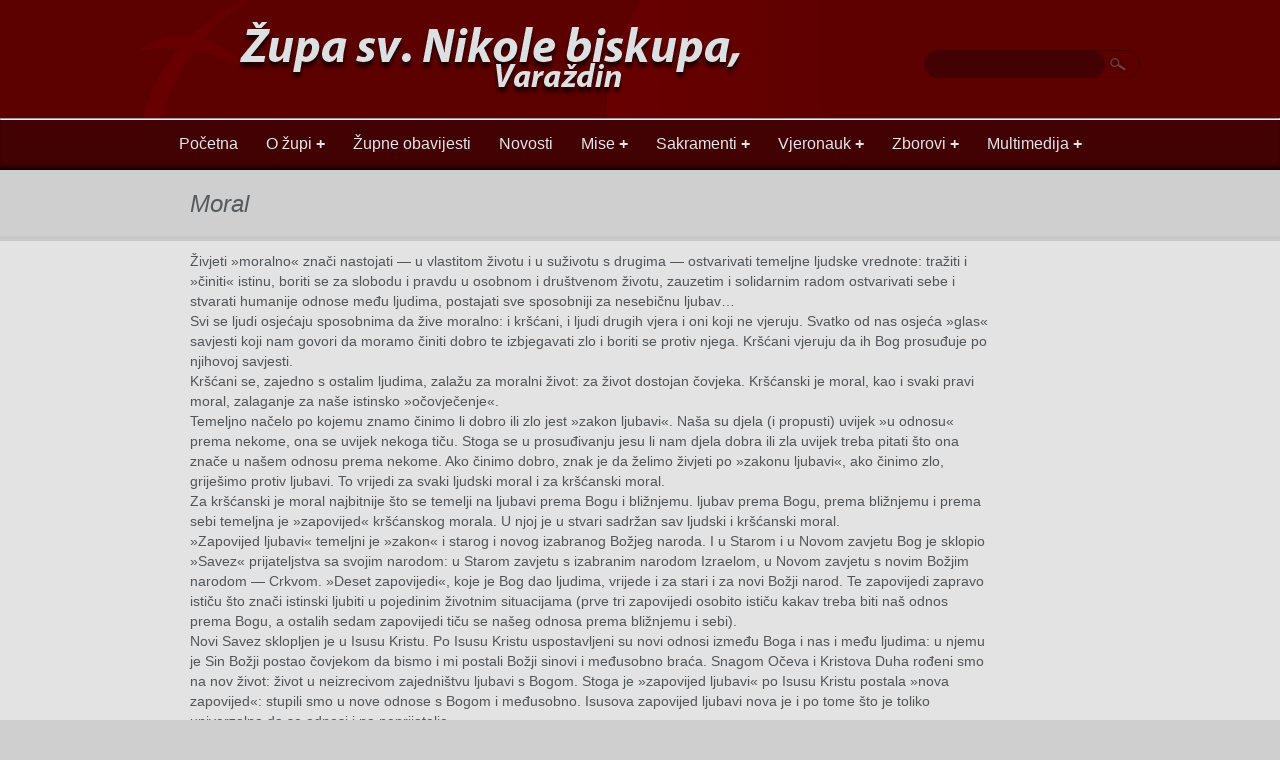

--- FILE ---
content_type: text/html; charset=UTF-8
request_url: https://www.zupa-sv-nikole-varazdin.hr/?page_id=198
body_size: 7552
content:
<!DOCTYPE html>
<html>
<head>
<meta http-equiv="Content-Type" content="text/html; charset=utf-8">
<link rel="shortcut icon" href="https://www.zupa-sv-nikole-varazdin.hr/wp-content/themes/WORDPRESS%20SV.%20NIKOLA/favicon.png" />

<title>Župa svetog Nikole  &raquo; Moral</title>

<meta name="resource-type" content="document" />
<meta http-equiv="content-language" content="hr" />
<meta name="author" content="Style89" />
<meta name="copyright" content="Copyright (c) 2012 Župa sv. Nikole, All Rights Reserved." />
<meta name="description" content="Župa svetog Nikole - web stranica Župe svetog Nikole u Varaždinu" />
<meta name="keywords" content="crkva, Crkva, Nikola, sveti, sv, varaždin, Varaždin, biskupija, varaždinska, varazdinska, varazdin, hrvatska, svečenik, svecenik, velečasni, velecasni, bog, Bog, Isus, isus, Marija, marija, style, style89" />

<link rel="stylesheet" type="text/css" media="all" href="https://www.zupa-sv-nikole-varazdin.hr/wp-content/themes/WORDPRESS%20SV.%20NIKOLA/style.css" />
<!--[if IE]><link rel="stylesheet" type="text/css" href="https://www.zupa-sv-nikole-varazdin.hr/wp-content/themes/WORDPRESS%20SV.%20NIKOLA/IEstyle.css" /><![endif]-->

<link rel="alternate" type="application/rss+xml" title="Župa svetog Nikole &raquo; Moral Kanal komentara" href="https://www.zupa-sv-nikole-varazdin.hr/?feed=rss2&#038;page_id=198" />
		<script type="text/javascript">
			window._wpemojiSettings = {"baseUrl":"https:\/\/s.w.org\/images\/core\/emoji\/72x72\/","ext":".png","source":{"concatemoji":"https:\/\/www.zupa-sv-nikole-varazdin.hr\/wp-includes\/js\/wp-emoji-release.min.js?ver=4.5.33"}};
			!function(e,o,t){var a,n,r;function i(e){var t=o.createElement("script");t.src=e,t.type="text/javascript",o.getElementsByTagName("head")[0].appendChild(t)}for(r=Array("simple","flag","unicode8","diversity"),t.supports={everything:!0,everythingExceptFlag:!0},n=0;n<r.length;n++)t.supports[r[n]]=function(e){var t,a,n=o.createElement("canvas"),r=n.getContext&&n.getContext("2d"),i=String.fromCharCode;if(!r||!r.fillText)return!1;switch(r.textBaseline="top",r.font="600 32px Arial",e){case"flag":return r.fillText(i(55356,56806,55356,56826),0,0),3e3<n.toDataURL().length;case"diversity":return r.fillText(i(55356,57221),0,0),a=(t=r.getImageData(16,16,1,1).data)[0]+","+t[1]+","+t[2]+","+t[3],r.fillText(i(55356,57221,55356,57343),0,0),a!=(t=r.getImageData(16,16,1,1).data)[0]+","+t[1]+","+t[2]+","+t[3];case"simple":return r.fillText(i(55357,56835),0,0),0!==r.getImageData(16,16,1,1).data[0];case"unicode8":return r.fillText(i(55356,57135),0,0),0!==r.getImageData(16,16,1,1).data[0]}return!1}(r[n]),t.supports.everything=t.supports.everything&&t.supports[r[n]],"flag"!==r[n]&&(t.supports.everythingExceptFlag=t.supports.everythingExceptFlag&&t.supports[r[n]]);t.supports.everythingExceptFlag=t.supports.everythingExceptFlag&&!t.supports.flag,t.DOMReady=!1,t.readyCallback=function(){t.DOMReady=!0},t.supports.everything||(a=function(){t.readyCallback()},o.addEventListener?(o.addEventListener("DOMContentLoaded",a,!1),e.addEventListener("load",a,!1)):(e.attachEvent("onload",a),o.attachEvent("onreadystatechange",function(){"complete"===o.readyState&&t.readyCallback()})),(a=t.source||{}).concatemoji?i(a.concatemoji):a.wpemoji&&a.twemoji&&(i(a.twemoji),i(a.wpemoji)))}(window,document,window._wpemojiSettings);
		</script>
		<style type="text/css">
img.wp-smiley,
img.emoji {
	display: inline !important;
	border: none !important;
	box-shadow: none !important;
	height: 1em !important;
	width: 1em !important;
	margin: 0 .07em !important;
	vertical-align: -0.1em !important;
	background: none !important;
	padding: 0 !important;
}
</style>
<link rel='https://api.w.org/' href='https://www.zupa-sv-nikole-varazdin.hr/?rest_route=/' />
<link rel="EditURI" type="application/rsd+xml" title="RSD" href="https://www.zupa-sv-nikole-varazdin.hr/xmlrpc.php?rsd" />
<link rel="wlwmanifest" type="application/wlwmanifest+xml" href="https://www.zupa-sv-nikole-varazdin.hr/wp-includes/wlwmanifest.xml" /> 
<meta name="generator" content="WordPress 4.5.33" />
<link rel="canonical" href="https://www.zupa-sv-nikole-varazdin.hr/?page_id=198" />
<link rel='shortlink' href='https://www.zupa-sv-nikole-varazdin.hr/?p=198' />
<link rel="alternate" type="application/json+oembed" href="https://www.zupa-sv-nikole-varazdin.hr/?rest_route=%2Foembed%2F1.0%2Fembed&#038;url=https%3A%2F%2Fwww.zupa-sv-nikole-varazdin.hr%2F%3Fpage_id%3D198" />
<link rel="alternate" type="text/xml+oembed" href="https://www.zupa-sv-nikole-varazdin.hr/?rest_route=%2Foembed%2F1.0%2Fembed&#038;url=https%3A%2F%2Fwww.zupa-sv-nikole-varazdin.hr%2F%3Fpage_id%3D198&#038;format=xml" />
</head>

<body>

<script type="text/javascript">

  var _gaq = _gaq || [];
  _gaq.push(['_setAccount', 'UA-30495742-2']);
  _gaq.push(['_trackPageview']);

  (function() {
    var ga = document.createElement('script'); ga.type = 'text/javascript'; ga.async = true;
    ga.src = ('https:' == document.location.protocol ? 'https://ssl' : 'http://www') + '.google-analytics.com/ga.js';
    var s = document.getElementsByTagName('script')[0]; s.parentNode.insertBefore(ga, s);
  })();

</script>


		<header class="head">
        	<div class="head02">
        		<div id="zaglavlje"><a href="index.php"><img src="http://www.zupa-sv-nikole-varazdin.hr/wp-content/themes/WORDPRESS%20SV.%20NIKOLA/images/naslov.png" /></a></div>
            		<div id="trazilica"><form role="search" method="get" id="searchform" class="searchform" action="https://www.zupa-sv-nikole-varazdin.hr/">
				<div>
					<label class="screen-reader-text" for="s">Pretraži:</label>
					<input type="text" value="" name="s" id="s" />
					<input type="submit" id="searchsubmit" value="Pretraži" />
				</div>
			</form></div>
            	</div>
        	</header>
        
<hr />

        <nav>

            	<ul>
        			

				<div id="navwrap" class="menu-first-container"><ul id="menu-first" class="dropdown"><li id="menu-item-75" class="menu-item menu-item-type-custom menu-item-object-custom menu-item-home menu-item-75"><a href="http://www.zupa-sv-nikole-varazdin.hr/">Početna</a></li>
<li id="menu-item-76" class="menu-item menu-item-type-custom menu-item-object-custom menu-item-has-children menu-item-76"><a href="#">O župi <b>+</b></a>
<ul class="sub-menu">
	<li id="menu-item-77" class="menu-item menu-item-type-post_type menu-item-object-page menu-item-77"><a href="https://www.zupa-sv-nikole-varazdin.hr/?page_id=57">Povijest</a></li>
	<li id="menu-item-78" class="menu-item menu-item-type-custom menu-item-object-custom menu-item-has-children menu-item-78"><a href="#">Aktualno <b>+</b></a>
	<ul class="sub-menu">
		<li id="menu-item-79" class="menu-item menu-item-type-post_type menu-item-object-page menu-item-79"><a href="https://www.zupa-sv-nikole-varazdin.hr/?page_id=67">Uredsko vrijeme</a></li>
		<li id="menu-item-81" class="menu-item menu-item-type-post_type menu-item-object-page menu-item-81"><a href="https://www.zupa-sv-nikole-varazdin.hr/?page_id=59">Statistika 2015.</a></li>
		<li id="menu-item-84" class="menu-item menu-item-type-post_type menu-item-object-page menu-item-84"><a href="https://www.zupa-sv-nikole-varazdin.hr/?page_id=53">Obiteljska prijavnica</a></li>
		<li id="menu-item-82" class="menu-item menu-item-type-post_type menu-item-object-page menu-item-82"><a href="https://www.zupa-sv-nikole-varazdin.hr/?page_id=24">BLAGOSLOV OBITELJI –  2015/16.</a></li>
		<li id="menu-item-83" class="menu-item menu-item-type-post_type menu-item-object-page menu-item-83"><a href="https://www.zupa-sv-nikole-varazdin.hr/?page_id=28">Božićno pismo 2013/14.</a></li>
		<li id="menu-item-90" class="menu-item menu-item-type-post_type menu-item-object-page menu-item-90"><a href="https://www.zupa-sv-nikole-varazdin.hr/?page_id=73">Pastoralno vijeće</a></li>
		<li id="menu-item-92" class="menu-item menu-item-type-post_type menu-item-object-page menu-item-92"><a href="https://www.zupa-sv-nikole-varazdin.hr/?page_id=88">Caritas</a></li>
		<li id="menu-item-85" class="menu-item menu-item-type-post_type menu-item-object-page menu-item-85"><a href="https://www.zupa-sv-nikole-varazdin.hr/?page_id=36">Kako do nas</a></li>
	</ul>
</li>
</ul>
</li>
<li id="menu-item-93" class="menu-item menu-item-type-taxonomy menu-item-object-category menu-item-93"><a href="https://www.zupa-sv-nikole-varazdin.hr/?cat=8">Župne obavijesti</a></li>
<li id="menu-item-94" class="menu-item menu-item-type-taxonomy menu-item-object-category menu-item-94"><a href="https://www.zupa-sv-nikole-varazdin.hr/?cat=7">Novosti</a></li>
<li id="menu-item-95" class="menu-item menu-item-type-post_type menu-item-object-page menu-item-has-children menu-item-95"><a href="https://www.zupa-sv-nikole-varazdin.hr/?page_id=45">Mise <b>+</b></a>
<ul class="sub-menu">
	<li id="menu-item-97" class="menu-item menu-item-type-taxonomy menu-item-object-category menu-item-97"><a href="https://www.zupa-sv-nikole-varazdin.hr/?cat=11">Tjedne nakane</a></li>
	<li id="menu-item-98" class="menu-item menu-item-type-taxonomy menu-item-object-category menu-item-98"><a href="https://www.zupa-sv-nikole-varazdin.hr/?cat=12">Zajedničke nakane</a></li>
	<li id="menu-item-96" class="menu-item menu-item-type-taxonomy menu-item-object-category menu-item-96"><a href="https://www.zupa-sv-nikole-varazdin.hr/?cat=10">Sprovodne</a></li>
</ul>
</li>
<li id="menu-item-99" class="menu-item menu-item-type-custom menu-item-object-custom menu-item-has-children menu-item-99"><a href="#">Sakramenti <b>+</b></a>
<ul class="sub-menu">
	<li id="menu-item-229" class="menu-item menu-item-type-post_type menu-item-object-page menu-item-229"><a href="https://www.zupa-sv-nikole-varazdin.hr/?page_id=227">O sakramentima</a></li>
	<li id="menu-item-101" class="menu-item menu-item-type-post_type menu-item-object-page menu-item-101"><a href="https://www.zupa-sv-nikole-varazdin.hr/?page_id=41">Krštenje</a></li>
	<li id="menu-item-102" class="menu-item menu-item-type-post_type menu-item-object-page menu-item-102"><a href="https://www.zupa-sv-nikole-varazdin.hr/?page_id=55">Potvrda</a></li>
	<li id="menu-item-104" class="menu-item menu-item-type-post_type menu-item-object-page menu-item-104"><a href="https://www.zupa-sv-nikole-varazdin.hr/?page_id=63">Sveta pričest</a></li>
	<li id="menu-item-108" class="menu-item menu-item-type-post_type menu-item-object-page menu-item-108"><a href="https://www.zupa-sv-nikole-varazdin.hr/?page_id=106">Ispovijed</a></li>
	<li id="menu-item-100" class="menu-item menu-item-type-post_type menu-item-object-page menu-item-100"><a href="https://www.zupa-sv-nikole-varazdin.hr/?page_id=26">Bolesničko pomazanje</a></li>
	<li id="menu-item-103" class="menu-item menu-item-type-post_type menu-item-object-page menu-item-103"><a href="https://www.zupa-sv-nikole-varazdin.hr/?page_id=61">Svećenički red</a></li>
	<li id="menu-item-105" class="menu-item menu-item-type-post_type menu-item-object-page menu-item-105"><a href="https://www.zupa-sv-nikole-varazdin.hr/?page_id=71">Ženidba</a></li>
</ul>
</li>
<li id="menu-item-109" class="menu-item menu-item-type-custom menu-item-object-custom current-menu-ancestor current-menu-parent menu-item-has-children menu-item-109"><a href="#">Vjeronauk <b>+</b></a>
<ul class="sub-menu">
	<li id="menu-item-110" class="menu-item menu-item-type-post_type menu-item-object-page menu-item-110"><a href="https://www.zupa-sv-nikole-varazdin.hr/?page_id=30">Djeca</a></li>
	<li id="menu-item-113" class="menu-item menu-item-type-post_type menu-item-object-page menu-item-113"><a href="https://www.zupa-sv-nikole-varazdin.hr/?page_id=47">ZAJEDNICA MLADIH</a></li>
	<li id="menu-item-111" class="menu-item menu-item-type-post_type menu-item-object-page menu-item-111"><a href="https://www.zupa-sv-nikole-varazdin.hr/?page_id=39">Katekumeni</a></li>
	<li id="menu-item-112" class="menu-item menu-item-type-post_type menu-item-object-page menu-item-112"><a href="https://www.zupa-sv-nikole-varazdin.hr/?page_id=43">Kursiljo</a></li>
	<li id="menu-item-215" class="menu-item menu-item-type-post_type menu-item-object-page menu-item-215"><a href="https://www.zupa-sv-nikole-varazdin.hr/?page_id=204">Biblija</a></li>
	<li id="menu-item-214" class="menu-item menu-item-type-post_type menu-item-object-page menu-item-214"><a href="https://www.zupa-sv-nikole-varazdin.hr/?page_id=206">Istine</a></li>
	<li id="menu-item-203" class="menu-item menu-item-type-post_type menu-item-object-page current-menu-item page_item page-item-198 current_page_item menu-item-203"><a href="https://www.zupa-sv-nikole-varazdin.hr/?page_id=198">Moral</a></li>
	<li id="menu-item-213" class="menu-item menu-item-type-post_type menu-item-object-page menu-item-213"><a href="https://www.zupa-sv-nikole-varazdin.hr/?page_id=208">Molitve</a></li>
	<li id="menu-item-212" class="menu-item menu-item-type-post_type menu-item-object-page menu-item-212"><a href="https://www.zupa-sv-nikole-varazdin.hr/?page_id=210">Liturgija</a></li>
</ul>
</li>
<li id="menu-item-114" class="menu-item menu-item-type-custom menu-item-object-custom menu-item-has-children menu-item-114"><a href="#">Zborovi <b>+</b></a>
<ul class="sub-menu">
	<li id="menu-item-115" class="menu-item menu-item-type-taxonomy menu-item-object-category menu-item-115"><a href="https://www.zupa-sv-nikole-varazdin.hr/?cat=5">Donum</a></li>
	<li id="menu-item-116" class="menu-item menu-item-type-taxonomy menu-item-object-category menu-item-116"><a href="https://www.zupa-sv-nikole-varazdin.hr/?cat=6">Nikolići</a></li>
	<li id="menu-item-117" class="menu-item menu-item-type-taxonomy menu-item-object-category menu-item-117"><a href="https://www.zupa-sv-nikole-varazdin.hr/?cat=9">Pučki</a></li>
</ul>
</li>
<li id="menu-item-118" class="menu-item menu-item-type-custom menu-item-object-custom menu-item-has-children menu-item-118"><a href="#">Multimedija <b>+</b></a>
<ul class="sub-menu">
	<li id="menu-item-119" class="menu-item menu-item-type-custom menu-item-object-custom menu-item-has-children menu-item-119"><a href="#">Glazba <b>+</b></a>
	<ul class="sub-menu">
		<li id="menu-item-121" class="menu-item menu-item-type-post_type menu-item-object-page menu-item-121"><a href="https://www.zupa-sv-nikole-varazdin.hr/?page_id=49">Nedjeljna liturgija</a></li>
		<li id="menu-item-120" class="menu-item menu-item-type-post_type menu-item-object-page menu-item-120"><a href="https://www.zupa-sv-nikole-varazdin.hr/?page_id=22">Audio</a></li>
		<li id="menu-item-122" class="menu-item menu-item-type-post_type menu-item-object-page menu-item-122"><a href="https://www.zupa-sv-nikole-varazdin.hr/?page_id=51">Note</a></li>
	</ul>
</li>
	<li id="menu-item-123" class="menu-item menu-item-type-post_type menu-item-object-page menu-item-123"><a href="https://www.zupa-sv-nikole-varazdin.hr/?page_id=34">Galerija slika</a></li>
	<li id="menu-item-124" class="menu-item menu-item-type-post_type menu-item-object-page menu-item-124"><a href="https://www.zupa-sv-nikole-varazdin.hr/?page_id=69">Video</a></li>
	<li id="menu-item-483" class="menu-item menu-item-type-post_type menu-item-object-page menu-item-has-children menu-item-483"><a href="https://www.zupa-sv-nikole-varazdin.hr/?page_id=141">Virtualne šetnje <b>+</b></a>
	<ul class="sub-menu">
		<li id="menu-item-469" class="menu-item menu-item-type-custom menu-item-object-custom menu-item-469"><a target="_blank" href="http://www.zupa-sv-nikole-varazdin.hr/wp-content/themes/WORDPRESS%20SV.%20NIKOLA/vtour-toranj/tour.html">Toranj</a></li>
		<li id="menu-item-125" class="menu-item menu-item-type-custom menu-item-object-custom menu-item-125"><a target="_blank" href="http://www.zupa-sv-nikole-varazdin.hr/wp-content/themes/WORDPRESS%20SV.%20NIKOLA/vtour/tour.html">Crkva</a></li>
		<li id="menu-item-468" class="menu-item menu-item-type-custom menu-item-object-custom menu-item-468"><a target="_blank" href="http://www.zupa-sv-nikole-varazdin.hr/wp-content/themes/WORDPRESS%20SV.%20NIKOLA/vtour-kripta/tour.html">Kripta</a></li>
	</ul>
</li>
</ul>
</li>
</ul></div>
        	</ul>

        </nav>

		<div class="sadrzaj">
        
        	<div id="naslov_clanka">
			
										<div>	
					<h2>
						<a href="https://www.zupa-sv-nikole-varazdin.hr/?page_id=198" rel="bookmark" title="Ponovno učitavanje članka: Moral">
						Moral						</a>
					</h2>
				</div>
<br/>


           	</div>
            
            <div id="crta01"></div>
            
            <div id="sredina_clanci">
            	<div id="tekst_clanka">
                		<div>
					<p>Živjeti »moralno« znači nastojati — u vlastitom životu i u suživotu s drugima — ostvarivati temeljne ljudske vrednote: tražiti i »činiti« istinu, boriti se za slobodu i pravdu u osobnom i društvenom životu, zauzetim i solidarnim radom ostvarivati sebe i stvarati humanije odnose među ljudima, postajati sve sposobniji za nesebičnu ljubav…<br />
Svi se ljudi osjećaju sposobnima da žive moralno: i kršćani, i ljudi drugih vjera i oni koji ne vjeruju. Svatko od nas osjeća »glas« savjesti koji nam govori da moramo činiti dobro te izbjegavati zlo i boriti se protiv njega. Kršćani vjeruju da ih Bog prosuđuje po njihovoj savjesti.<br />
Kršćani se, zajedno s ostalim ljudima, zalažu za moralni život: za život dostojan čovjeka. Kršćanski je moral, kao i svaki pravi moral, zalaganje za naše istinsko »očovječenje«.<br />
Temeljno načelo po kojemu znamo činimo li dobro ili zlo jest »zakon ljubavi«. Naša su djela (i propusti) uvijek »u odnosu« prema nekome, ona se uvijek nekoga tiču. Stoga se u prosuđivanju jesu li nam djela dobra ili zla uvijek treba pitati što ona znače u našem odnosu prema nekome. Ako činimo dobro, znak je da želimo živjeti po »zakonu ljubavi«, ako činimo zlo, griješimo protiv ljubavi. To vrijedi za svaki ljudski moral i za kršćanski moral.<br />
Za kršćanski je moral najbitnije što se temelji na ljubavi prema Bogu i bližnjemu. ljubav prema Bogu, prema bližnjemu i prema sebi temeljna je »zapovijed« kršćanskog morala. U njoj je u stvari sadržan sav ljudski i kršćanski moral.<br />
»Zapovijed ljubavi« temeljni je »zakon« i starog i novog izabranog Božjeg naroda. I u Starom i u Novom zavjetu Bog je sklopio »Savez« prijateljstva sa svojim narodom: u Starom zavjetu s izabranim narodom Izraelom, u Novom zavjetu s novim Božjim narodom — Crkvom. »Deset zapovijedi«, koje je Bog dao ljudima, vrijede i za stari i za novi Božji narod. Te zapovijedi zapravo ističu što znači istinski ljubiti u pojedinim životnim situacijama (prve tri zapovijedi osobito ističu kakav treba biti naš odnos prema Bogu, a ostalih sedam zapovijedi tiču se našeg odnosa prema bližnjemu i sebi).<br />
Novi Savez sklopljen je u Isusu Kristu. Po Isusu Kristu uspostavljeni su novi odnosi između Boga i nas i među ljudima: u njemu je Sin Božji postao čovjekom da bismo i mi postali Božji sinovi i međusobno braća. Snagom Očeva i Kristova Duha rođeni smo na nov život: život u neizrecivom zajedništvu ljubavi s Bogom. Stoga je »zapovijed ljubavi« po Isusu Kristu postala »nova zapovijed«: stupili smo u nove odnose s Bogom i međusobno. Isusova zapovijed ljubavi nova je i po tome što je toliko univerzalna da se odnosi i na neprijatelje.<br />
Živjeti prema kršćanskom moralu, znači živjeti po Duhu: po Duhu Očeve i Kristove Ljubavi koja nam je darovana da nas pokreće i vodi u našem životu.<br />
Odbijanje Božjeg poziva da živimo po zapovijedi ljubavi zovemo grijeh. Griješiti znači svjesno i svojevoljno (slobodno) činiti zlo u odnosu prema Bogu, bližnjem i sebi. Zlo se može »učiniti« mišlju, riječju, djelom i propustom.<br />
U nama postoje sklonosti da činimo zlo (istočni grijeh). Takve sklonosti mogu postati i našim navikama koje onda zovemo »glavni grijesi«. Mogli bismo ih više nabrojiti, ali se obično kaže da ih ima sedam. A sve se one zapravo mogu svesti i na jednu — na sebičnost. Zato će biti najvažnije da nastojimo što nesebičnije ljubiti Boga, bližnje i samoga sebe. To će biti najuspješnija borba protiv zla i grijeha.<br />
Kršćansko shvaćanje grijeha uvijek uključuje odnos prema Bogu (Boga vrijeđamo i onda kada griješimo protiv ljubavi prema bližnjemu i sebi). No takvo shvaćanje grijeha uključuje u sebi i Božji poziv na obraćenje i nadu u oproštenje i pomirenje. Time se kršćansko shvaćanje grijeha bitno razlikuje od običnog osjećaja krivnje.</p>
<p>&nbsp;</p>
<p>&nbsp;</p>
<h1>Moralne istine i obrasci vjere</h1>
<p></ br><br />
<strong>Deset Božjih zapovijedi</strong><strong><br />
</strong>• Ja sam Gospodin Bog tvoj, nemaj drugih bogova uz mene.<br />
• Ne izusti imena Gospodina Boga svoga uzalud.<br />
• Spomeni se da svetkuješ dan Gospodnji.<br />
• Poštuj oca i majku da dugo živiš i dobro ti bude na zemlji.<br />
• Ne ubij.<br />
• Ne sagriješi bludno.<br />
• Ne ukradi.<br />
• Ne reci lažna svjedočanstva.<br />
• Ne poželi tuđeg ženidbenog druga.<br />
• Ne poželi nikakve tuđe stvari.<br />
</ br><br />
<strong>Zapovijedi ljubavi</strong><strong><br />
</strong>• Ljubi Gospodina Boga svoga svim srcem svojim, svom dušom svojom, Svim umom svojim i svom snagom svojom!<br />
• Ljubi bližnjega svoga kao samoga sebe!<br />
</ br><br />
<strong>Isusovo zlatno pravilo</strong><strong><br />
</strong>Sve što želite da ljudi čine vama, to činite i vi njima!<br />
</ br><br />
<strong>Tjelesna djela milosrđa</strong><br />
1. Gladna nahraniti.<br />
2. Žedna napojiti.<br />
3. Siromaha odjenuti.<br />
4. Gosta (putnika) primiti.<br />
5. Bolesna i utamničenika pohoditi.<br />
6. Zarobljenike i prognanike (izbjeglice) pomagati.<br />
7. Mrtva pokopati.<br />
</ br><br />
<strong>Duhovna djela milosrđa</strong><strong><br />
</strong>1. Dvoumna savjetovati.<br />
2. Neuka poučiti.<br />
3. Grješnika ukoriti.<br />
4. Žalosna i nevoljna utješiti.<br />
5. Uvredu oprostiti.<br />
6. Nepravdu strpljivo podnositi.<br />
7. Za žive i mrtve Boga moliti.<br />
</ br><br />
<strong>Blaženstava</strong><br />
• Blaženi siromašni u duhu, jer je njihovo kraljevstvo nebesko.<br />
• Blaženi žalosni, jer će se utješiti.<br />
• Blaženi krotki, jer će baštiniti zemlju.<br />
• Blaženi, koji gladuju i žeđaju pravde, jer će se nasititi.<br />
• Blaženi milosrdni, jer će milosrđe postići .<br />
• Blaženi, koji su čista srca, jer će Boga gledati.<br />
• Blaženi mirotvorci, jer će se sinovima Božjim zvati .<br />
• Blaženi progonjeni zbog pravednosti, jer je njihovo kraljevstvo nebesko.<br />
</ br><br />
<strong>Pet glavnih istina vjere</strong><br />
• Samo je jedan Bog, a tri su božanske osobe: Otac, Sin i Duh Sveti.<br />
• Bog je sve stvorio, sve uzdržava, svim upravlja.<br />
• Duša je čovječja besmrtna.<br />
• Sin je Božji postao čovjekom te nas otkupio svojom mukom, smrću i uskrsnućem.<br />
• Bog će dobro nagraditi vječnom nagradom, a zlo kazniti vječnom kaznom.<br />
</ br><br />
<strong>Sedam glavnih grijeha</strong><strong><br />
</strong>• Oholost<br />
• Škrtost<br />
• Bludnost<br />
• Zavist<br />
• Neumjerenost u jelu i piću<br />
• Srditost<br />
• Lijenost<br />
</ br><br />
<strong>Sedam svetih sakramenata</strong><strong><br />
</strong>• Krštenje<br />
• Potvrda (krizma)<br />
• Sveta pričest<br />
• Ispovijed (pomirenje)<br />
• Bolesničko pomazanje<br />
• Svećenički red<br />
• Ženidba<br />
</ br><br />
<strong>Darovi Duha Svetoga</strong><strong><br />
</strong>• Mudrost<br />
• Razum<br />
• Savjet<br />
• Jakost<br />
• Znanje<br />
• Pobožnost<br />
• Strah Božji<br />
</ br><br />
<strong>Plodovi Duha Svetoga</strong><strong><br />
</strong>• Ljubav<br />
• Radost<br />
• Mir<br />
• Strpljivost<br />
• Blagost<br />
• Dobrota<br />
• Vjernost<br />
• Skromnost<br />
• Uzdržljivost</p>
				</div><br/>
					<p id="autor_clanka"> Župa sv. Nikole,<span class="date"> 14.11.2012</span></p><br/>
				

						
           	</div>
                
                <hr color="#d9d8d8"/>

<script type='text/javascript' src='https://www.zupa-sv-nikole-varazdin.hr/wp-includes/js/wp-embed.min.js?ver=4.5.33'></script>
                <div id="sredina04">
                	<ul>

                        <li><h2>Bogoslužje</h2><br />
                        	<p id="tekst02">

                            <p id="naslov_mise"><u>Svakodnevne mise su:</u></p>

				JUTARNJA u 08,00 sati <br />
				VEČERNJA	u 19,00 sati<br /><br />

			    <p id="naslov_mise"><u>Nedjeljne mise su:</u></p>

				JUTARNJA u 08,00 sati<br />
				ŽUPNA	u 10,00 sati<br />
				POLDANJA	u 11,30 sati <br /> 
				VEČERNJA	u 19,00 sati<br />
				*KAPELICA SV. FLORIJANA u 17,00 sati <br />
                            	</p>
                        </li>
                        <li><h2>Kontakt</h2><br />
                            <p id="kontakt_podaci">
				Župni ured:<br />

				Trg slobode 11<br />
				42 000 VARAŽDIN<br />
<br />
				Tel:    042 212 412<br />
				
				E-mail: zupni.ured.sv.nikola@vz.t-com.hr<br />
				OIB:       07598454992<br />
				IBAN:    HR8123600001101744797
				<a id="kontakt-gumb-tekst" href="http://www.zupa-sv-nikole-varazdin.hr/?page_id=36"><p id="kontakt-gumb">Više kontakta</p></a>
                            </p>
                        </li>

                    	<li id="navigacija02">
                        	<h2>Linkovi</h2><br />
                        		<ul>
        					<div class="menu-secound-container"><ul id="menu-secound" class="menu"><li id="menu-item-5" class="menu-item menu-item-type-custom menu-item-object-custom menu-item-5"><a target="_blank" href="http://www.biskupija-varazdinska.hr/">Varaždinska biskupija</a></li>
<li id="menu-item-6" class="menu-item menu-item-type-custom menu-item-object-custom menu-item-6"><a target="_blank" href="http://www.ika.hr/">IKA</a></li>
<li id="menu-item-7" class="menu-item menu-item-type-custom menu-item-object-custom menu-item-7"><a target="_blank" href="http://www.glas-koncila.hr/">Glas Koncila</a></li>
<li id="menu-item-8" class="menu-item menu-item-type-custom menu-item-object-custom menu-item-8"><a target="_blank" href="http://verbum.hr/">Verbum</a></li>
<li id="menu-item-9" class="menu-item menu-item-type-custom menu-item-object-custom menu-item-9"><a target="_blank" href="http://www.ks.hr/">Kršćanska sadašnjost</a></li>
</ul></div>        				</ul>
                        </li>
                    </ul>
           		</div>
                
        	</div>
        </div>

        <footer>
        	<ul>
            	<li>Župa sv. Nikole, Varaždin © 2012. Sva prava zadržana</li>
                <li id="izrada"> <a href="http://style89.com.hr" target="_blank"><img src="http://www.zupa-sv-nikole-varazdin.hr/wp-content/themes/WORDPRESS%20SV.%20NIKOLA/images/Style89.png" /></a></li>
            </ul>
        </footer>

</body>
</html>

--- FILE ---
content_type: text/css
request_url: https://www.zupa-sv-nikole-varazdin.hr/wp-content/themes/WORDPRESS%20SV.%20NIKOLA/style.css
body_size: 3060
content:
/*
Theme Name: Sv. Nikola
Theme URI: http://wordpress.org/
Description: Web stranica Župe sv. Nikole
Author: Style89
Author URI: http://style89.com.hr
Version: 1.0
Tags: crkva, Crkva, župa, zupa, Isus, Bog, vjera, religija, Varaždin, Kršćanstvo, kršćanin, svećenik, župnik, Nikola, sveti

License:
License URI:

General comments (optional).
*/






* { margin: 0px;
	padding: 0px;
}

header, footer, aside, nav, article, div
{
	display: block;
}

header {
	width:100%;
	min-width:1000px;
	height:118px;
	background-color:#5d0000;
}

.head02 {
	width:1000px;
	height:118px;
	margin: 0 auto;
	background-image:url(images/head_bg.png);
	background-repeat:no-repeat;
}
	
#zaglavlje {
	width:630px;
	height:118px;
	margin: 0 auto;
	float:left;
}

#zaglavlje img {
	margin: 20px 0 0 90px;
	border:0;
}

#trazilica {
	width:370px;
	height:118px;
	margin: 0 auto;
	float:left;
}

#trazilica img {
	float:right;
	margin: 40px auto;
}

nav {
	width:100%;
	min-width:1000px;
	height:50px;
	background-color:#420102;
	-moz-box-shadow: inset 0 -5px 5px -3px #000;
	-webkit-box-shadow: inset 0 -5px 5px -3px #000;
	box-shadow: inset 0 -5px 5px -3px #000;

}

nav ul {
	list-style: none;
	width:950px;
	margin: 0 auto;
}

nav ul li {
	height:50px;
	float:left;
	margin: 0 14px;
}

nav ul li a {
	margin: 15px auto;
	font-family:Arial, Helvetica, sans-serif;
	font-size:16px;
	display: block;
	text-align:center;
	color:#E5E5E5;
	text-decoration:none;
	float:left;
	-webkit-transition-duration: 0.50s;  
    	-webkit-transition-timing-function: ease-out;  
    	-moz-transition-duration: 0.50s;  
   	-moz-transition-timing-function: ease-out; 
}

nav ul li a:hover {
	color:#a0a5ac;
}

body {
	background-color:#cfcfcf;
        margin:0 auto;
        padding:0px;
        font-family:Arial; 
}

#sadrzaj {
	min-width:900px;
}

#virtualna {
	height:470px;
	width:900px;
	margin: 0 auto;
}

#virtualna object {
	margin: 30px auto 0 auto;
	z-index: 500;
}

#virtualna02 {
	min-height:470px;
	width:900px;
	margin: 30px auto;
}

#virtualna02 object {
	margin: 20px auto 0 auto;
	z-index: 500;
}

#virtualna img {
	margin: -5px auto;
}

#crta01 {
	height:5px;
	width:100%;
	min-width:900px;
	background-image:url(images/crta01.png);
	background-repeat:repeat;
}

#sredina {
	background-color:#e3e3e3;
	width:100%;
	min-width:900px;
}

#sredina01 {
	height:195px;
	width:900px;
	margin:0 auto;
}

#sredina01 ul {
	list-style:none;
}

#sredina01 ul li {
	float:left;
}

#tekst01 {
	width:650px;
	font-family: Myriad Pro, Arial, sans-serif;
	font-size:18px;
	font-style:italic;
	color:#51565b;
	margin: 25px auto 0 auto;
}

#gumb01 {
	width:250px;
	font-family: Arial, Helvetica, sans-serif;
	font-size:18px;
	color:#FFFFFF;
	margin: 100px auto 0 auto;
	float:left;
}

#gumb01 a {
	width:139px;
	height:41px;
	font-family: Arial, Helvetica, sans-serif;
	font-size:18px;
	color:#FFFFFF;
	float:right;
	text-align:center;
	text-decoration:none;
	background-image:url(images/gumb01.png);
	background-repeat:no-repeat;
	-webkit-transition-duration: 0.50s;  
    -webkit-transition-timing-function: ease-out;  
    -moz-transition-duration: 0.50s;  
    -moz-transition-timing-function: ease-out; 
}

#gumb01 a:hover {
	background-image:url(images/gumb01_hover.png);
	background-repeat:no-repeat;
	color:#808080;
}

#gumb01 a span {
	line-height: 41px;
}

#sredina02 {
	min-height:1030px;
	width:900px;
	margin:0 auto;
	display:block;
}

#sredina02 ul {
	list-style:none;
	margin: 0 auto;
	display:block;
}

#sredina02 ul li {
	float:left;
	width:300px;
	height:500px;
	font-family:Arial, Helvetica, sans-serif;
	font-size:14px;
	color:#51565b;
	line-height:20px;
	margin-bottom:10px;
	display:block;
}

#sredina02 ul li h2 {
	font-family:Arial, Helvetica, sans-serif;
	color:#3e3e3f;
	margin-top:10px;
	width:270px;
}

#sredina02 ul li p {
	font-family:Arial, Helvetica, sans-serif;
	width:270px;
}

#sredina02 ul li a {
	width:95px;
	height:37px;
	line-height: 37px;
	font-family: Arial, Helvetica, sans-serif;
	font-size:14px;
	color:#FFFFFF;
	float:left;
	text-align:center;
	text-decoration:none;
	background-image:url(images/gumb02.png);
	background-repeat:no-repeat;
	-webkit-transition-duration: 0.50s;  
    -webkit-transition-timing-function: ease-out;  
    -moz-transition-duration: 0.50s;  
    -moz-transition-timing-function: ease-out; 
}

#sredina02 ul li a:hover {
	background-image:url(images/gumb02_hover.png);
	background-repeat:no-repeat;
	color:#808080;
}

#bogosluzje {
}

#naslov_mise {
	color:#76767A;
	font-weight:bold;
}

.slika_na_naslovnoj {
	border: 1px solid #35373a;
	-webkit-border-radius: 10px;
	-moz-border-radius: 10px;
	border-radius: 10px;
	width:282px;
	height:151px;
}

#sredina03 {
	height:78px;
	width:100%;
	min-width:900px;
	background-color:#f2f1f1;
	margin:0 auto;
}

#sredina03 ul {
	height:78px;
	width:900px;
	margin:0 auto;
	list-style:none;
}

#sredina03 ul li {
	float:left;
}

#kriz {
	width:88px;
	height:78px;
}

#citat {
	width:750px;
	font-family: Myriad Pro, Arial, sans-serif;
	font-size:16px;
	font-style:italic;
	color:#51565b;
	margin: 15px auto 0 20px;
	line-height:25px;
}

#citat span {
	color:#808080;
}

#sredina04 {
	min-height:278px;
	width:100%;
	min-width:900px;
	background-color:#420102;
	margin:0 auto;
}

#sredina04 ul {
	list-style:none;
	min-height:268px;
	width:900px;
	margin: 0 auto;
}

#sredina04 ul li {
	float:left;
	width:300px;
	font-family:Arial, Helvetica, sans-serif;
	font-size:12px;
	color:#bac0c9;
	line-height:20px;
	float:left;
}

#sredina04 ul li h2 {
	font-family:Arial, Helvetica, sans-serif;
	color:#bac0c9;
	margin-top:35px;
}

#navigacija02 {
	min-height:200px;
}

#navigacija02 ul {
	float:left;
	min-height:200px;
	width:300px;
	font-family:Arial, Helvetica, sans-serif;
}

#navigacija02 ul li {
	float:left;
	width:300px;
	height:30px;
	font-family:Arial, Helvetica, sans-serif;
	font-size:12px;;
	color:#bac0c9;
	float:left;
	background-image:url(images/gumb03.png);
	background-repeat:no-repeat;
}

#navigacija02 ul li a {
	height:30px;
	width:280px;
	line-height: 30px;
	text-decoration:none;
	color:#bac0c9;
	margin:0 0 0 30px;
	-webkit-transition-duration: 0.50s;  
    -webkit-transition-timing-function: ease-out;  
    -moz-transition-duration: 0.50s;  
    -moz-transition-timing-function: ease-out;
}

#navigacija02 ul li a:hover {
	color:#a0a5ac;
}

#tekst02 {
	width:250px;
	line-height:30px;
	margin-left:30px;
}

#kontakt_podaci {
	line-height:20px;
}

#kontakt-gumb-tekst {
	line-height:26px;
	text-decoration:none;
	font-family:Arial, Helvetica, sans-serif;
	font-size:14px;
	color:#bac0c9;
	margin-left:30px;
	-webkit-transition-duration: 0.50s;  
    	-webkit-transition-timing-function: ease-out;  
    	-moz-transition-duration: 0.50s;  
    	-moz-transition-timing-function: ease-out;
}

#kontakt-gumb-tekst:hover {
	color:#3e3e3f;
}

#kontakt-gumb {
	width:150px;
	height:26px;
	padding: 0 0;
	background-color:#2a0100;
	border: 1px solid #420102;
	border-radius:100px;
}

footer {
	width:100%;
	min-width:900px;
	min-height:64px;
	background-color:#2a0100;
	-moz-box-shadow: inset 0 5px 5px -4px #fff;
	-webkit-box-shadow: inset 0 5px 5px -4px #fff;
	box-shadow: inset 0 5px 5px -4px #fff;
}

footer ul {
	width:900px;
	margin: 0 auto;
	list-style:none;
}

footer ul li {
	font-family:Arial, Helvetica, sans-serif;
	font-size:14px;
	color:#808080;
	float:left;
	margin:25px 0 0 0;
}

#izrada {
	float:right;
	color:#bac0c9;
	margin-top:15px;
}

#izrada img {
	width:80px;
	height:33px;
	border:0;
	vertical-align: middle;
}

/* -------------------wordpress tekst dokumenta */ 

#naslov_clanka {
	min-height:65px;
	width:900px;
	margin:0 auto;
}

#naslov_clanka h2 {
	padding-top:20px;
}

#naslov_clanka h2 a {
	padding-top:20px;
	font-family: Myriad Pro, Arial, sans-serif;
	font-size:24px;
	font-style:italic;
	font-weight:normal;
	color:#555a5e;
	text-decoration:none;
}

#sredina_clanci {
	background-color:#e3e3e3;
	width:100%;
	min-width:900px;
}

#tekst_clanka {
	min-height:250px;
	width:900px;
	margin: 0 auto;
}

#tekst_clanka div {
	font-family: Arial, Helvetica, sans-serif;
	font-size:14px;
	width:800px;
	font-weight:normal;
	color:#51565b;
	padding-top:10px;
	text-decoration:none;
	line-height:20px;
	float:left;
	margin-bottom:10px;
}

#tekst_clanka div img {
	float:left;
	margin: 7px 7px 7px 7px;
}

#tekst_clanka div a {
	text-decoration:none;
	color:#000;
	font-weight:bold;
}

#tekst_clanka div a:hover {
	color:#51565b;
}

#autor_clanka {
	width:800px;
	font-family: Arial, Helvetica, sans-serif;
	font-size:14px;
	font-weight:normal;
	color:#2a2d30;
	text-decoration:none;
	text-align:right;
}

/* -------------------wordpress tekst kategorije */ 

#kategorija_velicina {
	width:900px;
	margin-top:20px;
}

#naslov_clanka_kategorija {
	min-height:65px;
	width:900px;
	margin:0 auto;
}

#naslov_clanka_kategorija h2 {
	padding-top:10px;
}

#naslov_clanka_kategorija h2 a {
	font-family: Myriad Pro, Arial, sans-serif;
	font-size:24px;
	margin-left:10px;
	font-weight:normal;
	color:#555a5e;
	text-decoration:none;
}

#naslov_clanka_kategorija h3 {
	font-family: Myriad Pro, Arial, sans-serif;
	font-size:24px;
	margin-left:10px;
	margin-top:10px;
	font-weight:normal;
	color:#555a5e;
	text-decoration:none;
}

#kategorija_tekst p {
	margin-left:10px;
	padding-top:10px;
	max-width:600px;
	line-height:20px;
	font-family: Arial, Helvetica, sans-serif;
	font-size:14px;
	font-weight:normal;
	color:#555a5e;
	text-decoration:none;
	float:left;
}

#kategorija_tekst span {
	font-family: Myriad Pro, Arial, sans-serif;
	font-size:16px;
	font-weight:normal;
	color:#555a5e;
	text-decoration:none;
	float:right;
	margin-top:30px;
}

#kategorija_tekst img {
	float:left;
	width:282px;
	height:151px;
	border: 1px solid #35373a;
	-webkit-border-radius: 10px;
	-moz-border-radius: 10px;
	border-radius: 10px;
}

#kategorija_tekst {
	width:900px;
	height:200px;
	dispay:block;
}

/* -------------------wordpress pretraga */ 

#pretraga_velicina {
	width:900px;
	height:280px;
	margin-top:20px;
	font-family: Arial, Helvetica, sans-serif;
	font-weight:normal;
	color:#555a5e;
	text-decoration:none;
}

.rezultati_tekst {
	font-family: Arial, Helvetica, sans-serif;
	color:#555a5e;
	text-decoration:none;
}

/* ---------------------------------Meni-------------------The container wrapping ul.dropdown */
#navwrap {
}
 
/* Top level Unordered list */
ul.dropdown {
}
 
ul.dropdown  li{
float:left; /* makes horiz list */
position:relative; /* hey Submenu ULs, appear below! */
}
 
ul.dropdown a {
}
 
/* Style the link hover */
ul.dropdown li:hover a {
}
 
/* Displays the link as blocks. */
ul.dropdown li ul a {
display:block;
}
 
/* sub menus!!  */
 
ul.dropdown ul {
list-style: none;
margin:0; /* Appear just below the hovering list */
padding:0;
background-color:#420102;
width:165px; /* specify the width. */
position:absolute; /* needed */
z-index:1000; /* specify the order */
}
 
ul.dropdown li ul {
top:40px; /* Positioning:Calc with top level horz list height */
}
 
ul.dropdown ul ul {
top:0;
left:100%; /* Position the sub menus to right. */
}
 
ul.dropdown ul li {
float:none;
margin: 0 0 0 20px;
height:30px;
line-height:30px; /* Appear below the previous one. */
}
 
ul.dropdown ul li a {
margin:0;
font-size:14px;
}

/* Drop Down! */
 
/* Hide all the dropdowns (submenus) */
ul.dropdown ul,
ul.dropdown li:hover ul ul,
ul.dropdown ul li:hover ul ul
{ display: none; }
 
/* Display the submenus only when li are hovered */
ul.dropdown li:hover ul,
ul.dropdown ul li:hover ul ,
ul.dropdown ul li ul li:hover ul
{ display: block; }
 
ul.dropdown li * a:hover {
/* Change color of links when hovered */
}

/* =Search widget
-------------------------------------------------------------- */

#searchform{
width:214px;
height:26px;
padding: 0 0;
background-color:#5d0000;
border: 1px solid #420102;
border-radius:100px;
float:right;
margin-top:50px;
}

.screen-reader-text {
     display: none;
}

#searchform input{
float: left;
outline: none;
}

#s{
width: 180px;
height:26px;
border: 0;
border-radius:100px;
margin: 0;
background-color:#420102;
color:#E5E5E5;
text-indent:10px;
-webkit-appearance: textfield;
}

#searchform input:focus{
border-color:#fff;
}

#searchsubmit{
width:24px;
height:26px;
display:block;
overflow:hidden;
text-indent:-999px; /* To remove any default text on the button*/
line-height:26px; /* required for IE */
background:url(images/search.png) no-repeat 0 0; /* This will display the search icon by default */
cursor:pointer; /* Hand cursor for the normal state */
border: none;
float: left;
margin: 0;
padding: 0;
}

 
#searchsubmit:hover{
background:url(images/search_hover.png) no-repeat 0 0; /* This will display the dark search icon on hover */
}

 
#searchsubmit:active{
background-position: 0; /* And finally, this is the one that shows the loader */
cursor:wait; /* Shows the wait cursor on click */
}

.nav-previous, .nav-next { 	
	font-family: Arial,Helvetica,sans-serif;
	font-size:12;
	color:#fff;
	text-decoration: none;
	margin-left: 5px;
}